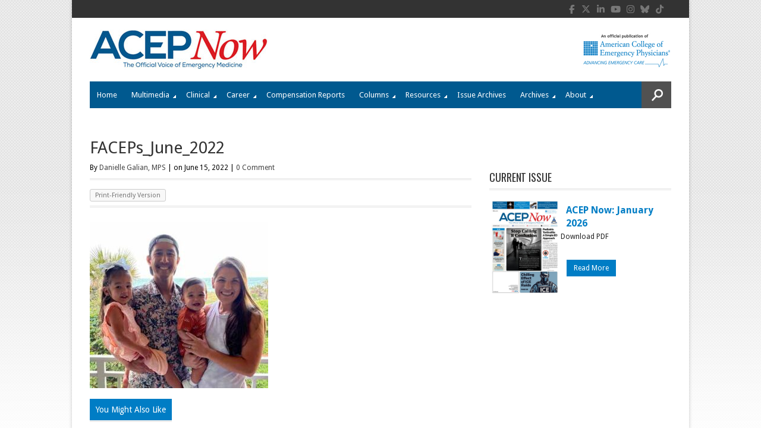

--- FILE ---
content_type: text/html; charset=utf-8
request_url: https://www.google.com/recaptcha/api2/aframe
body_size: 265
content:
<!DOCTYPE HTML><html><head><meta http-equiv="content-type" content="text/html; charset=UTF-8"></head><body><script nonce="s3i49ryCobsUBqyDWzscvw">/** Anti-fraud and anti-abuse applications only. See google.com/recaptcha */ try{var clients={'sodar':'https://pagead2.googlesyndication.com/pagead/sodar?'};window.addEventListener("message",function(a){try{if(a.source===window.parent){var b=JSON.parse(a.data);var c=clients[b['id']];if(c){var d=document.createElement('img');d.src=c+b['params']+'&rc='+(localStorage.getItem("rc::a")?sessionStorage.getItem("rc::b"):"");window.document.body.appendChild(d);sessionStorage.setItem("rc::e",parseInt(sessionStorage.getItem("rc::e")||0)+1);localStorage.setItem("rc::h",'1769474835458');}}}catch(b){}});window.parent.postMessage("_grecaptcha_ready", "*");}catch(b){}</script></body></html>